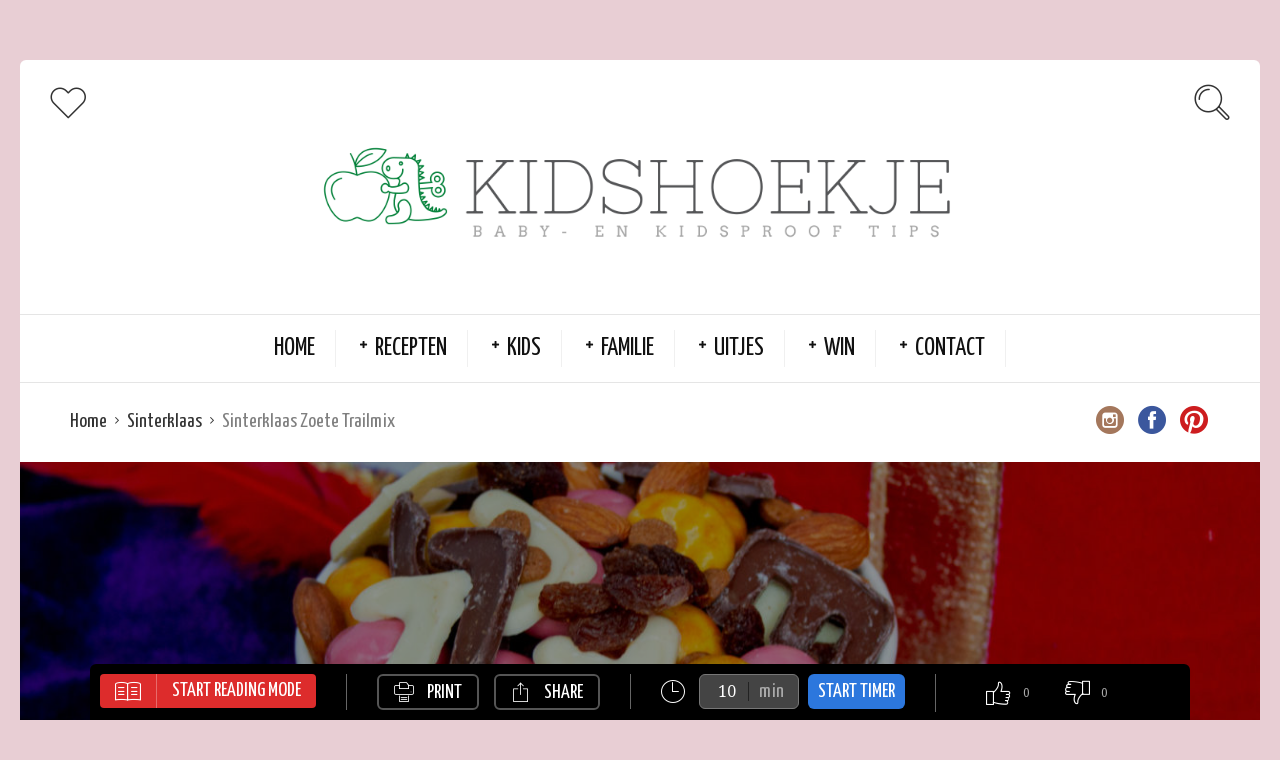

--- FILE ---
content_type: text/html; charset=UTF-8
request_url: https://kidshoekje.nl/recipe/sinterklaas-zoete-trailmix/
body_size: 14853
content:
<!DOCTYPE html>
<html lang="nl">
<head>
  <meta charset="UTF-8">
  <meta name="viewport" content="width=device-width, initial-scale=1">
  <meta http-equiv="X-UA-Compatible" content="IE=edge">
	<meta name="google-adsense-account" content="ca-pub-5497595067507020">
  <link rel="profile" href="https://gmpg.org/xfn/11">
  <link rel="pingback" href="https://kidshoekje.nl/xmlrpc.php">
      <link rel="icon" href="https://kidshoekje.nl/wp-content/uploads/2020/07/cropped-KidsHoekje-Versie-1--32x32.png" sizes="32x32"/>
<link rel="icon" href="https://kidshoekje.nl/wp-content/uploads/2020/07/cropped-KidsHoekje-Versie-1--192x192.png" sizes="192x192"/>
<link rel="apple-touch-icon" href="https://kidshoekje.nl/wp-content/uploads/2020/07/cropped-KidsHoekje-Versie-1--180x180.png"/>
<meta name="msapplication-TileImage" content="https://kidshoekje.nl/wp-content/uploads/2020/07/cropped-KidsHoekje-Versie-1--270x270.png"/>
    <meta name='robots' content='index, follow, max-image-preview:large, max-snippet:-1, max-video-preview:-1'/>
<meta name="dlm-version" content="4.9.3">
	<!-- This site is optimized with the Yoast SEO plugin v20.8 - https://yoast.com/wordpress/plugins/seo/ -->
	<title>Sinterklaas Zoete Trailmix - Kidshoekje</title>
	<meta name="description" content="Op zoek naar een lekkere borrelsnack voor Pakjes avond? Maak deze lekkere Sinterklaas Zoete Trailmix met pepernoten en amandelen."/>
	<link rel="canonical" href="https://kidshoekje.nl/recipe/sinterklaas-zoete-trailmix/"/>
	<meta property="og:locale" content="nl_NL"/>
	<meta property="og:type" content="article"/>
	<meta property="og:title" content="Sinterklaas Zoete Trailmix - Kidshoekje"/>
	<meta property="og:description" content="Op zoek naar een lekkere borrelsnack voor Pakjes avond? Maak deze lekkere Sinterklaas Zoete Trailmix met pepernoten en amandelen."/>
	<meta property="og:url" content="https://kidshoekje.nl/recipe/sinterklaas-zoete-trailmix/"/>
	<meta property="og:site_name" content="Kidshoekje"/>
	<meta property="article:modified_time" content="2024-11-22T10:29:43+00:00"/>
	<meta property="og:image" content="https://kidshoekje.nl/wp-content/uploads/2023/11/Sinterklaas-Zoete-Trailmix-Kidshoekje.nl_.jpg"/>
	<meta property="og:image:width" content="2048"/>
	<meta property="og:image:height" content="1365"/>
	<meta property="og:image:type" content="image/jpeg"/>
	<meta name="twitter:card" content="summary_large_image"/>
	<meta name="twitter:label1" content="Geschatte leestijd"/>
	<meta name="twitter:data1" content="2 minuten"/>
	<script type="application/ld+json" class="yoast-schema-graph">{"@context":"https://schema.org","@graph":[{"@type":"WebPage","@id":"https://kidshoekje.nl/recipe/sinterklaas-zoete-trailmix/","url":"https://kidshoekje.nl/recipe/sinterklaas-zoete-trailmix/","name":"Sinterklaas Zoete Trailmix - Kidshoekje","isPartOf":{"@id":"https://kidshoekje.nl/#website"},"primaryImageOfPage":{"@id":"https://kidshoekje.nl/recipe/sinterklaas-zoete-trailmix/#primaryimage"},"image":{"@id":"https://kidshoekje.nl/recipe/sinterklaas-zoete-trailmix/#primaryimage"},"thumbnailUrl":"https://kidshoekje.nl/wp-content/uploads/2023/11/Sinterklaas-Zoete-Trailmix-Kidshoekje.nl_.jpg","datePublished":"2023-11-27T03:00:51+00:00","dateModified":"2024-11-22T10:29:43+00:00","description":"Op zoek naar een lekkere borrelsnack voor Pakjes avond? Maak deze lekkere Sinterklaas Zoete Trailmix met pepernoten en amandelen.","breadcrumb":{"@id":"https://kidshoekje.nl/recipe/sinterklaas-zoete-trailmix/#breadcrumb"},"inLanguage":"nl","potentialAction":[{"@type":"ReadAction","target":["https://kidshoekje.nl/recipe/sinterklaas-zoete-trailmix/"]}]},{"@type":"ImageObject","inLanguage":"nl","@id":"https://kidshoekje.nl/recipe/sinterklaas-zoete-trailmix/#primaryimage","url":"https://kidshoekje.nl/wp-content/uploads/2023/11/Sinterklaas-Zoete-Trailmix-Kidshoekje.nl_.jpg","contentUrl":"https://kidshoekje.nl/wp-content/uploads/2023/11/Sinterklaas-Zoete-Trailmix-Kidshoekje.nl_.jpg","width":2048,"height":1365,"caption":"Sinterklaas Zoete Trailmix - Kidshoekje.nl"},{"@type":"BreadcrumbList","@id":"https://kidshoekje.nl/recipe/sinterklaas-zoete-trailmix/#breadcrumb","itemListElement":[{"@type":"ListItem","position":1,"name":"Home","item":"https://kidshoekje.nl/"},{"@type":"ListItem","position":2,"name":"Recipes","item":"https://kidshoekje.nl/recipe/"},{"@type":"ListItem","position":3,"name":"Sinterklaas Zoete Trailmix"}]},{"@type":"WebSite","@id":"https://kidshoekje.nl/#website","url":"https://kidshoekje.nl/","name":"Kidshoekje","description":"Baby- en Kidsproof Tips ","potentialAction":[{"@type":"SearchAction","target":{"@type":"EntryPoint","urlTemplate":"https://kidshoekje.nl/?s={search_term_string}"},"query-input":"required name=search_term_string"}],"inLanguage":"nl"}]}</script>
	<!-- / Yoast SEO plugin. -->


<link rel='dns-prefetch' href='//fonts.googleapis.com'/>
<link rel="alternate" type="application/rss+xml" title="Kidshoekje  &raquo; feed" href="https://kidshoekje.nl/feed/"/>
<link rel="alternate" type="application/rss+xml" title="Kidshoekje  &raquo; reactiesfeed" href="https://kidshoekje.nl/comments/feed/"/>
<link rel="alternate" type="application/rss+xml" title="Kidshoekje  &raquo; Sinterklaas Zoete Trailmix reactiesfeed" href="https://kidshoekje.nl/recipe/sinterklaas-zoete-trailmix/feed/"/>
<script type="text/javascript">window._wpemojiSettings={"baseUrl":"https:\/\/s.w.org\/images\/core\/emoji\/14.0.0\/72x72\/","ext":".png","svgUrl":"https:\/\/s.w.org\/images\/core\/emoji\/14.0.0\/svg\/","svgExt":".svg","source":{"concatemoji":"https:\/\/kidshoekje.nl\/wp-includes\/js\/wp-emoji-release.min.js?ver=6.1.9"}};!function(e,a,t){var n,r,o,i=a.createElement("canvas"),p=i.getContext&&i.getContext("2d");function s(e,t){var a=String.fromCharCode,e=(p.clearRect(0,0,i.width,i.height),p.fillText(a.apply(this,e),0,0),i.toDataURL());return p.clearRect(0,0,i.width,i.height),p.fillText(a.apply(this,t),0,0),e===i.toDataURL()}function c(e){var t=a.createElement("script");t.src=e,t.defer=t.type="text/javascript",a.getElementsByTagName("head")[0].appendChild(t)}for(o=Array("flag","emoji"),t.supports={everything:!0,everythingExceptFlag:!0},r=0;r<o.length;r++)t.supports[o[r]]=function(e){if(p&&p.fillText)switch(p.textBaseline="top",p.font="600 32px Arial",e){case"flag":return s([127987,65039,8205,9895,65039],[127987,65039,8203,9895,65039])?!1:!s([55356,56826,55356,56819],[55356,56826,8203,55356,56819])&&!s([55356,57332,56128,56423,56128,56418,56128,56421,56128,56430,56128,56423,56128,56447],[55356,57332,8203,56128,56423,8203,56128,56418,8203,56128,56421,8203,56128,56430,8203,56128,56423,8203,56128,56447]);case"emoji":return!s([129777,127995,8205,129778,127999],[129777,127995,8203,129778,127999])}return!1}(o[r]),t.supports.everything=t.supports.everything&&t.supports[o[r]],"flag"!==o[r]&&(t.supports.everythingExceptFlag=t.supports.everythingExceptFlag&&t.supports[o[r]]);t.supports.everythingExceptFlag=t.supports.everythingExceptFlag&&!t.supports.flag,t.DOMReady=!1,t.readyCallback=function(){t.DOMReady=!0},t.supports.everything||(n=function(){t.readyCallback()},a.addEventListener?(a.addEventListener("DOMContentLoaded",n,!1),e.addEventListener("load",n,!1)):(e.attachEvent("onload",n),a.attachEvent("onreadystatechange",function(){"complete"===a.readyState&&t.readyCallback()})),(e=t.source||{}).concatemoji?c(e.concatemoji):e.wpemoji&&e.twemoji&&(c(e.twemoji),c(e.wpemoji)))}(window,document,window._wpemojiSettings);</script>
<style type="text/css">img.wp-smiley,img.emoji{display:inline!important;border:none!important;box-shadow:none!important;height:1em!important;width:1em!important;margin:0 .07em!important;vertical-align:-.1em!important;background:none!important;padding:0!important}</style>
	<link rel='stylesheet' id='cptch_stylesheet-css' href='https://kidshoekje.nl/wp-content/plugins/captcha/css/front_end_style.css?ver=4.4.5' type='text/css' media='all'/>
<link rel='stylesheet' id='dashicons-css' href='https://kidshoekje.nl/wp-includes/css/dashicons.min.css?ver=6.1.9' type='text/css' media='all'/>
<link rel='stylesheet' id='cptch_desktop_style-css' href='https://kidshoekje.nl/wp-content/plugins/captcha/css/desktop_style.css?ver=4.4.5' type='text/css' media='all'/>
<link rel='stylesheet' id='osetin-google-font-css' href='//fonts.googleapis.com/css?family=Droid+Serif%3A400%2C400italic%7CYanone+Kaffeesatz&#038;ver=3.0.1' type='text/css' media='all'/>
<link rel='stylesheet' id='osetin-owl-carousel-css' href='https://kidshoekje.nl/wp-content/themes/neptune-by-osetin/assets/css/owl.carousel.css?ver=6.1.9' type='text/css' media='all'/>
<link rel='stylesheet' id='osetin-main-css' href='https://kidshoekje.nl/wp-content/uploads/wp-less-cache/osetin-main.css?ver=1757008531' type='text/css' media='all'/>
<link rel='stylesheet' id='osetin-style-css' href='https://kidshoekje.nl/wp-content/themes/neptune-by-osetin/style.css?ver=6.1.9' type='text/css' media='all'/>
<script type='text/javascript' src='https://kidshoekje.nl/wp-includes/js/jquery/jquery.min.js?ver=3.6.1' id='jquery-core-js'></script>
<script type='text/javascript' src='https://kidshoekje.nl/wp-includes/js/jquery/jquery-migrate.min.js?ver=3.3.2' id='jquery-migrate-js'></script>
<link rel="https://api.w.org/" href="https://kidshoekje.nl/wp-json/"/><link rel="EditURI" type="application/rsd+xml" title="RSD" href="https://kidshoekje.nl/xmlrpc.php?rsd"/>
<link rel="wlwmanifest" type="application/wlwmanifest+xml" href="https://kidshoekje.nl/wp-includes/wlwmanifest.xml"/>
<meta name="generator" content="WordPress 6.1.9"/>
<link rel='shortlink' href='https://kidshoekje.nl/?p=13811'/>
<link rel="alternate" type="application/json+oembed" href="https://kidshoekje.nl/wp-json/oembed/1.0/embed?url=https%3A%2F%2Fkidshoekje.nl%2Frecipe%2Fsinterklaas-zoete-trailmix%2F"/>
<link rel="alternate" type="text/xml+oembed" href="https://kidshoekje.nl/wp-json/oembed/1.0/embed?url=https%3A%2F%2Fkidshoekje.nl%2Frecipe%2Fsinterklaas-zoete-trailmix%2F&#038;format=xml"/>

<!-- Lara's Google Analytics - https://www.xtraorbit.com/wordpress-google-analytics-dashboard-widget/ -->
<script async src="https://www.googletagmanager.com/gtag/js?id=G-KJ40J3JJG3"></script>
<script>window.dataLayer=window.dataLayer||[];function gtag(){dataLayer.push(arguments);}gtag('js',new Date());gtag('config','G-KJ40J3JJG3');</script>

<script type="text/javascript">var ajaxurl="https://kidshoekje.nl/wp-admin/admin-ajax.php"</script><style type="text/css">.recentcomments a{display:inline!important;padding:0!important;margin:0!important}</style><link rel="icon" href="https://kidshoekje.nl/wp-content/uploads/2020/07/cropped-KidsHoekje-Versie-1--32x32.png" sizes="32x32"/>
<link rel="icon" href="https://kidshoekje.nl/wp-content/uploads/2020/07/cropped-KidsHoekje-Versie-1--192x192.png" sizes="192x192"/>
<link rel="apple-touch-icon" href="https://kidshoekje.nl/wp-content/uploads/2020/07/cropped-KidsHoekje-Versie-1--180x180.png"/>
<meta name="msapplication-TileImage" content="https://kidshoekje.nl/wp-content/uploads/2020/07/cropped-KidsHoekje-Versie-1--270x270.png"/>
      <script type="application/ld+json">{"@context":"http:\/\/schema.org\/","@type":"Recipe","name":"Sinterklaas Zoete Trailmix","image":"https:\/\/kidshoekje.nl\/wp-content\/uploads\/2023\/11\/Sinterklaas-Zoete-Trailmix-Kidshoekje.nl_-1300x866.jpg","author":{"@type":"Person","name":"wendy panse-moedt"},"datePublished":"2023-11-27","description":"","aggregateRating":[],"recipeYield":"","recipeIngredient":["Gekleurde Pepernoten","Amandelen","Schuddenbuikjes","Rozijnen","Mini Chocolade Letters"],"recipeInstructions":["Doe alles in een kom en mixen maar! Je kunt zelf de hoeveelheid bepalen, maar ik probeer dit altijd gelijk te houden. \n"]}</script>  <meta name="p:domain_verify" content="06ddef28cd190ffd83420a49e23703fb"/>
	<script async src="https://pagead2.googlesyndication.com/pagead/js/adsbygoogle.js?client=ca-pub-5497595067507020" crossorigin="anonymous"></script>
</head>
<body data-rsssl=1 class="osetin_recipe-template-default single single-osetin_recipe postid-13811 single-format-standard dropdown-menu-color-scheme-dark" style="background-color:#e8ced4; ">
      <div class="all-wrapper with-animations">
    <div class="print-w">
      <div class="print-logo-w">
        <img src="https://kidshoekje.nl/wp-content/uploads/2020/07/Kidshoekje-Banner-1.png" alt="">
      </div>
    </div>
        <div class="os-container main-header-w main-header-version_2">
      <div class="main-header color-scheme-light " style="background-color:#FFFFFF; ">
                  <div class="top-logo-w">
            <div class="social-trigger-w">
              <div class="social-trigger">
                <i class="os-icon os-icon-thin-heart"></i>
              </div>
              <ul class="bar-social" style=""><li><a href="http://www.instagram.com/kidshoekje" target="_blank"><i class="os-icon os-icon-social-instagram"></i></a></li><li><a href="https://www.facebook.com/kidshoekjenl" target="_blank"><i class="os-icon os-icon-social-facebook"></i></a></li><li><a href="https://pinterest.com/kidshoekje" target="_blank"><i class="os-icon os-icon-social-pinterest"></i></a></li></ul>            </div>
            <div class="logo" style="width: 800px;">
              <a href="https://kidshoekje.nl/" rel="home">
                <img src="https://kidshoekje.nl/wp-content/uploads/2020/07/Kidshoekje-Banner-1.png" alt="">
              </a>
            </div>
            <div class="search-trigger"><i class="os-icon os-icon-thin-search"></i></div>
          </div>
          <div class="top-menu-w">
            <div class="top-menu menu-activated-on-hover"><ul id="header-menu" class="menu"><li id="menu-item-11213" class="menu-item menu-item-type-custom menu-item-object-custom menu-item-home menu-item-11213"><a href="https://kidshoekje.nl/">Home</a></li>
<li id="menu-item-11214" class="menu-item menu-item-type-taxonomy menu-item-object-category current-osetin_recipe-ancestor menu-item-has-children menu-item-11214"><a href="https://kidshoekje.nl/category/recepten/">Recepten</a>
<ul class="sub-menu">
	<li id="menu-item-11234" class="menu-item menu-item-type-taxonomy menu-item-object-category menu-item-11234"><a href="https://kidshoekje.nl/category/recepten/babyvoeding/">Babyvoeding</a></li>
	<li id="menu-item-11238" class="menu-item menu-item-type-taxonomy menu-item-object-category menu-item-11238"><a href="https://kidshoekje.nl/category/recepten/ontbijt/">Ontbijt</a></li>
	<li id="menu-item-11241" class="menu-item menu-item-type-taxonomy menu-item-object-category menu-item-11241"><a href="https://kidshoekje.nl/category/recepten/lunch/">Lunch</a></li>
	<li id="menu-item-17977" class="menu-item menu-item-type-taxonomy menu-item-object-category menu-item-17977"><a href="https://kidshoekje.nl/category/recepten/bijgerecht/">Bijgerecht</a></li>
	<li id="menu-item-11235" class="menu-item menu-item-type-taxonomy menu-item-object-category menu-item-11235"><a href="https://kidshoekje.nl/category/recepten/hoofdgerecht/">Hoofdgerecht</a></li>
	<li id="menu-item-17978" class="menu-item menu-item-type-taxonomy menu-item-object-category menu-item-17978"><a href="https://kidshoekje.nl/category/recepten/voorgerecht/">Voorgerecht</a></li>
	<li id="menu-item-11237" class="menu-item menu-item-type-taxonomy menu-item-object-category menu-item-has-children menu-item-11237"><a href="https://kidshoekje.nl/category/recepten/nagerecht/">Nagerecht</a>
	<ul class="sub-menu">
		<li id="menu-item-11250" class="menu-item menu-item-type-taxonomy menu-item-object-category menu-item-11250"><a href="https://kidshoekje.nl/category/recepten/zoet-en-snacks/koekjes/">Koekjes</a></li>
		<li id="menu-item-11249" class="menu-item menu-item-type-taxonomy menu-item-object-category menu-item-11249"><a href="https://kidshoekje.nl/category/recepten/zoet-en-snacks/cupcakemuffin/">Cupcake/Muffin</a></li>
		<li id="menu-item-11256" class="menu-item menu-item-type-taxonomy menu-item-object-category menu-item-11256"><a href="https://kidshoekje.nl/category/recepten/zoet-en-snacks/taartcake/">Taart/Cake</a></li>
	</ul>
</li>
	<li id="menu-item-11236" class="menu-item menu-item-type-taxonomy menu-item-object-category menu-item-11236"><a href="https://kidshoekje.nl/category/recepten/drinken/">Drinken</a></li>
	<li id="menu-item-11262" class="menu-item menu-item-type-taxonomy menu-item-object-category current-osetin_recipe-ancestor menu-item-has-children menu-item-11262"><a href="https://kidshoekje.nl/category/feestdagen/">Feestdagen</a>
	<ul class="sub-menu">
		<li id="menu-item-11261" class="menu-item menu-item-type-taxonomy menu-item-object-category menu-item-11261"><a href="https://kidshoekje.nl/category/feestdagen/valentijnsdag/">Valentijnsdag</a></li>
		<li id="menu-item-14721" class="menu-item menu-item-type-custom menu-item-object-custom menu-item-14721"><a href="https://kidshoekje.nl/tag/paasrecepten/">Pasen</a></li>
		<li id="menu-item-11263" class="menu-item menu-item-type-taxonomy menu-item-object-category menu-item-11263"><a href="https://kidshoekje.nl/category/feestdagen/halloween/">Halloween</a></li>
		<li id="menu-item-16739" class="menu-item menu-item-type-custom menu-item-object-custom menu-item-16739"><a href="https://kidshoekje.nl/tag/sinterklaas-recept/">Sinterklaas</a></li>
		<li id="menu-item-16909" class="menu-item menu-item-type-custom menu-item-object-custom menu-item-16909"><a href="https://kidshoekje.nl/tag/kerstrecepten/">Kerst</a></li>
		<li id="menu-item-11265" class="menu-item menu-item-type-taxonomy menu-item-object-category menu-item-11265"><a href="https://kidshoekje.nl/category/feestdagen/oud-en-nieuw/">Oud en Nieuw</a></li>
	</ul>
</li>
</ul>
</li>
<li id="menu-item-11220" class="menu-item menu-item-type-taxonomy menu-item-object-category menu-item-has-children menu-item-11220"><a href="https://kidshoekje.nl/category/kids/">Kids</a>
<ul class="sub-menu">
	<li id="menu-item-11221" class="menu-item menu-item-type-taxonomy menu-item-object-category menu-item-11221"><a href="https://kidshoekje.nl/category/kids/baby/">Baby</a></li>
	<li id="menu-item-11223" class="menu-item menu-item-type-taxonomy menu-item-object-category menu-item-11223"><a href="https://kidshoekje.nl/category/kids/kinderboeken/">Kinderboeken</a></li>
	<li id="menu-item-11222" class="menu-item menu-item-type-taxonomy menu-item-object-category menu-item-11222"><a href="https://kidshoekje.nl/category/kids/gamen/">Gamen</a></li>
	<li id="menu-item-11255" class="menu-item menu-item-type-taxonomy menu-item-object-category menu-item-11255"><a href="https://kidshoekje.nl/category/kids/speelgoed/">Speelgoed</a></li>
	<li id="menu-item-11242" class="menu-item menu-item-type-taxonomy menu-item-object-category menu-item-has-children menu-item-11242"><a href="https://kidshoekje.nl/category/uitjes/activiteiten/">Activiteiten</a>
	<ul class="sub-menu">
		<li id="menu-item-11226" class="menu-item menu-item-type-taxonomy menu-item-object-category menu-item-11226"><a href="https://kidshoekje.nl/category/kids/knutselen/">Knutselen</a></li>
		<li id="menu-item-11258" class="menu-item menu-item-type-taxonomy menu-item-object-category menu-item-11258"><a href="https://kidshoekje.nl/category/kids/knutselen/wetenschap-testjes/">Wetenschap Testjes</a></li>
	</ul>
</li>
	<li id="menu-item-11224" class="menu-item menu-item-type-taxonomy menu-item-object-category menu-item-11224"><a href="https://kidshoekje.nl/category/kids/kinderkamer/">Kinderkamer</a></li>
	<li id="menu-item-11225" class="menu-item menu-item-type-taxonomy menu-item-object-category menu-item-11225"><a href="https://kidshoekje.nl/category/kids/kindermode/">Kindermode</a></li>
	<li id="menu-item-11257" class="menu-item menu-item-type-taxonomy menu-item-object-category menu-item-11257"><a href="https://kidshoekje.nl/category/recepten/feestje/traktaties/">Traktaties</a></li>
</ul>
</li>
<li id="menu-item-11227" class="menu-item menu-item-type-taxonomy menu-item-object-category menu-item-has-children menu-item-11227"><a href="https://kidshoekje.nl/category/ouders/">Familie</a>
<ul class="sub-menu">
	<li id="menu-item-11581" class="menu-item menu-item-type-taxonomy menu-item-object-category menu-item-11581"><a href="https://kidshoekje.nl/category/thuis/">Thuis</a></li>
	<li id="menu-item-11228" class="menu-item menu-item-type-taxonomy menu-item-object-category menu-item-11228"><a href="https://kidshoekje.nl/category/ouders/volwassen-boeken/">Boeken</a></li>
	<li id="menu-item-11229" class="menu-item menu-item-type-taxonomy menu-item-object-category menu-item-11229"><a href="https://kidshoekje.nl/category/ouders/diy/">DIY</a></li>
	<li id="menu-item-11259" class="menu-item menu-item-type-taxonomy menu-item-object-category menu-item-has-children menu-item-11259"><a href="https://kidshoekje.nl/category/ouders/zwangerschap/">Zwangerschap</a>
	<ul class="sub-menu">
		<li id="menu-item-11240" class="menu-item menu-item-type-taxonomy menu-item-object-category menu-item-11240"><a href="https://kidshoekje.nl/category/recepten/feestje/babyshower/">Babyshower</a></li>
		<li id="menu-item-11267" class="menu-item menu-item-type-taxonomy menu-item-object-category menu-item-11267"><a href="https://kidshoekje.nl/category/recepten/zwangerschap-recepten/">Zwangerschap Recepten</a></li>
	</ul>
</li>
</ul>
</li>
<li id="menu-item-11251" class="menu-item menu-item-type-taxonomy menu-item-object-category menu-item-has-children menu-item-11251"><a href="https://kidshoekje.nl/category/uitjes/">Uitjes</a>
<ul class="sub-menu">
	<li id="menu-item-11246" class="menu-item menu-item-type-taxonomy menu-item-object-category menu-item-11246"><a href="https://kidshoekje.nl/category/uitjes/film/">Film</a></li>
	<li id="menu-item-11253" class="menu-item menu-item-type-taxonomy menu-item-object-category menu-item-11253"><a href="https://kidshoekje.nl/category/uitjes/theater/">Theater</a></li>
	<li id="menu-item-16594" class="menu-item menu-item-type-taxonomy menu-item-object-category menu-item-16594"><a href="https://kidshoekje.nl/category/uitjes/evenement/">Evenement</a></li>
	<li id="menu-item-11247" class="menu-item menu-item-type-taxonomy menu-item-object-category menu-item-11247"><a href="https://kidshoekje.nl/category/uitjes/museum/">Museum</a></li>
	<li id="menu-item-11245" class="menu-item menu-item-type-taxonomy menu-item-object-category menu-item-11245"><a href="https://kidshoekje.nl/category/uitjes/dierenpark/">Dierenpark</a></li>
	<li id="menu-item-11244" class="menu-item menu-item-type-taxonomy menu-item-object-category menu-item-11244"><a href="https://kidshoekje.nl/category/uitjes/attractieparken/">Attractieparken</a></li>
	<li id="menu-item-11252" class="menu-item menu-item-type-taxonomy menu-item-object-category menu-item-11252"><a href="https://kidshoekje.nl/category/uitjes/restaurants/">Restaurants</a></li>
	<li id="menu-item-11248" class="menu-item menu-item-type-taxonomy menu-item-object-category menu-item-11248"><a href="https://kidshoekje.nl/category/uitjes/reizen/">Reizen</a></li>
</ul>
</li>
<li id="menu-item-11254" class="menu-item menu-item-type-taxonomy menu-item-object-category menu-item-has-children menu-item-11254"><a href="https://kidshoekje.nl/category/winactie/">Win</a>
<ul class="sub-menu">
	<li id="menu-item-11573" class="menu-item menu-item-type-taxonomy menu-item-object-category menu-item-11573"><a href="https://kidshoekje.nl/category/winactie/">Lopende Winactie</a></li>
	<li id="menu-item-11572" class="menu-item menu-item-type-custom menu-item-object-custom menu-item-11572"><a href="https://kidshoekje.nl/tag/gesloten-winactie/">Gesloten Winactie</a></li>
</ul>
</li>
<li id="menu-item-17905" class="menu-item menu-item-type-post_type menu-item-object-page menu-item-has-children menu-item-17905"><a href="https://kidshoekje.nl/contact/">Contact</a>
<ul class="sub-menu">
	<li id="menu-item-11231" class="menu-item menu-item-type-taxonomy menu-item-object-category menu-item-11231"><a href="https://kidshoekje.nl/category/over/">Over</a></li>
	<li id="menu-item-11233" class="menu-item menu-item-type-taxonomy menu-item-object-category menu-item-11233"><a href="https://kidshoekje.nl/category/over/in-de-media/">In de Media</a></li>
	<li id="menu-item-12690" class="menu-item menu-item-type-post_type menu-item-object-page menu-item-12690"><a href="https://kidshoekje.nl/contact/privacyverklaring/">Privacyverklaring</a></li>
	<li id="menu-item-11230" class="menu-item menu-item-type-taxonomy menu-item-object-category menu-item-11230"><a href="https://kidshoekje.nl/category/ouders/persoonlijk/">Persoonlijk</a></li>
	<li id="menu-item-11270" class="menu-item menu-item-type-taxonomy menu-item-object-category menu-item-11270"><a href="https://kidshoekje.nl/category/ebook/">EBOOK</a></li>
</ul>
</li>
</ul></div>          </div>
              </div>
    </div>
        <div class="mobile-header-w">
      <div class="mobile-header-menu-w menu-activated-on-click color-scheme-dark" style="">
        <ul id="mobile-header-menu" class="menu"><li class="menu-item menu-item-type-custom menu-item-object-custom menu-item-home menu-item-11213"><a href="https://kidshoekje.nl/">Home</a></li>
<li class="menu-item menu-item-type-taxonomy menu-item-object-category current-osetin_recipe-ancestor menu-item-has-children menu-item-11214"><a href="https://kidshoekje.nl/category/recepten/">Recepten</a>
<ul class="sub-menu">
	<li class="menu-item menu-item-type-taxonomy menu-item-object-category menu-item-11234"><a href="https://kidshoekje.nl/category/recepten/babyvoeding/">Babyvoeding</a></li>
	<li class="menu-item menu-item-type-taxonomy menu-item-object-category menu-item-11238"><a href="https://kidshoekje.nl/category/recepten/ontbijt/">Ontbijt</a></li>
	<li class="menu-item menu-item-type-taxonomy menu-item-object-category menu-item-11241"><a href="https://kidshoekje.nl/category/recepten/lunch/">Lunch</a></li>
	<li class="menu-item menu-item-type-taxonomy menu-item-object-category menu-item-17977"><a href="https://kidshoekje.nl/category/recepten/bijgerecht/">Bijgerecht</a></li>
	<li class="menu-item menu-item-type-taxonomy menu-item-object-category menu-item-11235"><a href="https://kidshoekje.nl/category/recepten/hoofdgerecht/">Hoofdgerecht</a></li>
	<li class="menu-item menu-item-type-taxonomy menu-item-object-category menu-item-17978"><a href="https://kidshoekje.nl/category/recepten/voorgerecht/">Voorgerecht</a></li>
	<li class="menu-item menu-item-type-taxonomy menu-item-object-category menu-item-has-children menu-item-11237"><a href="https://kidshoekje.nl/category/recepten/nagerecht/">Nagerecht</a>
	<ul class="sub-menu">
		<li class="menu-item menu-item-type-taxonomy menu-item-object-category menu-item-11250"><a href="https://kidshoekje.nl/category/recepten/zoet-en-snacks/koekjes/">Koekjes</a></li>
		<li class="menu-item menu-item-type-taxonomy menu-item-object-category menu-item-11249"><a href="https://kidshoekje.nl/category/recepten/zoet-en-snacks/cupcakemuffin/">Cupcake/Muffin</a></li>
		<li class="menu-item menu-item-type-taxonomy menu-item-object-category menu-item-11256"><a href="https://kidshoekje.nl/category/recepten/zoet-en-snacks/taartcake/">Taart/Cake</a></li>
	</ul>
</li>
	<li class="menu-item menu-item-type-taxonomy menu-item-object-category menu-item-11236"><a href="https://kidshoekje.nl/category/recepten/drinken/">Drinken</a></li>
	<li class="menu-item menu-item-type-taxonomy menu-item-object-category current-osetin_recipe-ancestor menu-item-has-children menu-item-11262"><a href="https://kidshoekje.nl/category/feestdagen/">Feestdagen</a>
	<ul class="sub-menu">
		<li class="menu-item menu-item-type-taxonomy menu-item-object-category menu-item-11261"><a href="https://kidshoekje.nl/category/feestdagen/valentijnsdag/">Valentijnsdag</a></li>
		<li class="menu-item menu-item-type-custom menu-item-object-custom menu-item-14721"><a href="https://kidshoekje.nl/tag/paasrecepten/">Pasen</a></li>
		<li class="menu-item menu-item-type-taxonomy menu-item-object-category menu-item-11263"><a href="https://kidshoekje.nl/category/feestdagen/halloween/">Halloween</a></li>
		<li class="menu-item menu-item-type-custom menu-item-object-custom menu-item-16739"><a href="https://kidshoekje.nl/tag/sinterklaas-recept/">Sinterklaas</a></li>
		<li class="menu-item menu-item-type-custom menu-item-object-custom menu-item-16909"><a href="https://kidshoekje.nl/tag/kerstrecepten/">Kerst</a></li>
		<li class="menu-item menu-item-type-taxonomy menu-item-object-category menu-item-11265"><a href="https://kidshoekje.nl/category/feestdagen/oud-en-nieuw/">Oud en Nieuw</a></li>
	</ul>
</li>
</ul>
</li>
<li class="menu-item menu-item-type-taxonomy menu-item-object-category menu-item-has-children menu-item-11220"><a href="https://kidshoekje.nl/category/kids/">Kids</a>
<ul class="sub-menu">
	<li class="menu-item menu-item-type-taxonomy menu-item-object-category menu-item-11221"><a href="https://kidshoekje.nl/category/kids/baby/">Baby</a></li>
	<li class="menu-item menu-item-type-taxonomy menu-item-object-category menu-item-11223"><a href="https://kidshoekje.nl/category/kids/kinderboeken/">Kinderboeken</a></li>
	<li class="menu-item menu-item-type-taxonomy menu-item-object-category menu-item-11222"><a href="https://kidshoekje.nl/category/kids/gamen/">Gamen</a></li>
	<li class="menu-item menu-item-type-taxonomy menu-item-object-category menu-item-11255"><a href="https://kidshoekje.nl/category/kids/speelgoed/">Speelgoed</a></li>
	<li class="menu-item menu-item-type-taxonomy menu-item-object-category menu-item-has-children menu-item-11242"><a href="https://kidshoekje.nl/category/uitjes/activiteiten/">Activiteiten</a>
	<ul class="sub-menu">
		<li class="menu-item menu-item-type-taxonomy menu-item-object-category menu-item-11226"><a href="https://kidshoekje.nl/category/kids/knutselen/">Knutselen</a></li>
		<li class="menu-item menu-item-type-taxonomy menu-item-object-category menu-item-11258"><a href="https://kidshoekje.nl/category/kids/knutselen/wetenschap-testjes/">Wetenschap Testjes</a></li>
	</ul>
</li>
	<li class="menu-item menu-item-type-taxonomy menu-item-object-category menu-item-11224"><a href="https://kidshoekje.nl/category/kids/kinderkamer/">Kinderkamer</a></li>
	<li class="menu-item menu-item-type-taxonomy menu-item-object-category menu-item-11225"><a href="https://kidshoekje.nl/category/kids/kindermode/">Kindermode</a></li>
	<li class="menu-item menu-item-type-taxonomy menu-item-object-category menu-item-11257"><a href="https://kidshoekje.nl/category/recepten/feestje/traktaties/">Traktaties</a></li>
</ul>
</li>
<li class="menu-item menu-item-type-taxonomy menu-item-object-category menu-item-has-children menu-item-11227"><a href="https://kidshoekje.nl/category/ouders/">Familie</a>
<ul class="sub-menu">
	<li class="menu-item menu-item-type-taxonomy menu-item-object-category menu-item-11581"><a href="https://kidshoekje.nl/category/thuis/">Thuis</a></li>
	<li class="menu-item menu-item-type-taxonomy menu-item-object-category menu-item-11228"><a href="https://kidshoekje.nl/category/ouders/volwassen-boeken/">Boeken</a></li>
	<li class="menu-item menu-item-type-taxonomy menu-item-object-category menu-item-11229"><a href="https://kidshoekje.nl/category/ouders/diy/">DIY</a></li>
	<li class="menu-item menu-item-type-taxonomy menu-item-object-category menu-item-has-children menu-item-11259"><a href="https://kidshoekje.nl/category/ouders/zwangerschap/">Zwangerschap</a>
	<ul class="sub-menu">
		<li class="menu-item menu-item-type-taxonomy menu-item-object-category menu-item-11240"><a href="https://kidshoekje.nl/category/recepten/feestje/babyshower/">Babyshower</a></li>
		<li class="menu-item menu-item-type-taxonomy menu-item-object-category menu-item-11267"><a href="https://kidshoekje.nl/category/recepten/zwangerschap-recepten/">Zwangerschap Recepten</a></li>
	</ul>
</li>
</ul>
</li>
<li class="menu-item menu-item-type-taxonomy menu-item-object-category menu-item-has-children menu-item-11251"><a href="https://kidshoekje.nl/category/uitjes/">Uitjes</a>
<ul class="sub-menu">
	<li class="menu-item menu-item-type-taxonomy menu-item-object-category menu-item-11246"><a href="https://kidshoekje.nl/category/uitjes/film/">Film</a></li>
	<li class="menu-item menu-item-type-taxonomy menu-item-object-category menu-item-11253"><a href="https://kidshoekje.nl/category/uitjes/theater/">Theater</a></li>
	<li class="menu-item menu-item-type-taxonomy menu-item-object-category menu-item-16594"><a href="https://kidshoekje.nl/category/uitjes/evenement/">Evenement</a></li>
	<li class="menu-item menu-item-type-taxonomy menu-item-object-category menu-item-11247"><a href="https://kidshoekje.nl/category/uitjes/museum/">Museum</a></li>
	<li class="menu-item menu-item-type-taxonomy menu-item-object-category menu-item-11245"><a href="https://kidshoekje.nl/category/uitjes/dierenpark/">Dierenpark</a></li>
	<li class="menu-item menu-item-type-taxonomy menu-item-object-category menu-item-11244"><a href="https://kidshoekje.nl/category/uitjes/attractieparken/">Attractieparken</a></li>
	<li class="menu-item menu-item-type-taxonomy menu-item-object-category menu-item-11252"><a href="https://kidshoekje.nl/category/uitjes/restaurants/">Restaurants</a></li>
	<li class="menu-item menu-item-type-taxonomy menu-item-object-category menu-item-11248"><a href="https://kidshoekje.nl/category/uitjes/reizen/">Reizen</a></li>
</ul>
</li>
<li class="menu-item menu-item-type-taxonomy menu-item-object-category menu-item-has-children menu-item-11254"><a href="https://kidshoekje.nl/category/winactie/">Win</a>
<ul class="sub-menu">
	<li class="menu-item menu-item-type-taxonomy menu-item-object-category menu-item-11573"><a href="https://kidshoekje.nl/category/winactie/">Lopende Winactie</a></li>
	<li class="menu-item menu-item-type-custom menu-item-object-custom menu-item-11572"><a href="https://kidshoekje.nl/tag/gesloten-winactie/">Gesloten Winactie</a></li>
</ul>
</li>
<li class="menu-item menu-item-type-post_type menu-item-object-page menu-item-has-children menu-item-17905"><a href="https://kidshoekje.nl/contact/">Contact</a>
<ul class="sub-menu">
	<li class="menu-item menu-item-type-taxonomy menu-item-object-category menu-item-11231"><a href="https://kidshoekje.nl/category/over/">Over</a></li>
	<li class="menu-item menu-item-type-taxonomy menu-item-object-category menu-item-11233"><a href="https://kidshoekje.nl/category/over/in-de-media/">In de Media</a></li>
	<li class="menu-item menu-item-type-post_type menu-item-object-page menu-item-12690"><a href="https://kidshoekje.nl/contact/privacyverklaring/">Privacyverklaring</a></li>
	<li class="menu-item menu-item-type-taxonomy menu-item-object-category menu-item-11230"><a href="https://kidshoekje.nl/category/ouders/persoonlijk/">Persoonlijk</a></li>
	<li class="menu-item menu-item-type-taxonomy menu-item-object-category menu-item-11270"><a href="https://kidshoekje.nl/category/ebook/">EBOOK</a></li>
</ul>
</li>
</ul>      </div>
      <div class="mobile-header">
        <div class="mobile-menu-toggler">
          <i class="os-icon os-icon-thin-hamburger"></i>
        </div>
        <div class="mobile-logo" style="width: 210px;">
          <a href="https://kidshoekje.nl/" rel="home"><img src="https://kidshoekje.nl/wp-content/uploads/2020/07/Kidshoekje-Banner-1.png" alt=""></a>
        </div>
        <div class="mobile-menu-search-toggler">
          <i class="os-icon os-icon-thin-search"></i>
        </div>
      </div>
    </div>
    <div class="os-container top-bar-w">
    <div class="top-bar">
      <ul class="bar-breadcrumbs"><li><a href="https://kidshoekje.nl">Home</a></li><li><a href="https://kidshoekje.nl/category/feestdagen/sinterklaas/" title="View all posts in Sinterklaas">Sinterklaas</a></li><li>Sinterklaas Zoete Trailmix</li></ul>      <ul class="bar-social" style=""><li><a href="http://www.instagram.com/kidshoekje" target="_blank"><i class="os-icon os-icon-social-instagram"></i></a></li><li><a href="https://www.facebook.com/kidshoekjenl" target="_blank"><i class="os-icon os-icon-social-facebook"></i></a></li><li><a href="https://pinterest.com/kidshoekje" target="_blank"><i class="os-icon os-icon-social-pinterest"></i></a></li></ul>    </div>
  </div>
    <div class="os-container">
    <div class="recipe-big-titled-header-w">
      <div class="recipe-big-titled-header-box">
        <div class="recipe-big-titled-header-image" data-original-height="500" style="height:500px;background-image:url(https://kidshoekje.nl/wp-content/uploads/2023/11/Sinterklaas-Zoete-Trailmix-Kidshoekje.nl_-1300x866.jpg);background-repeat:repeat;background-position:center center;background-size:cover">
          <div class="recipe-big-titled-header-fader"></div>
          <h1>
            <div>Sinterklaas Zoete Trailmix</div>
                      </h1>
        </div>
      </div>
    </div>
  </div>
    <div class="recipe-floating-box">
    <div class="cooking-mode-btn-w">
      <a href="#" class="cooking-mode-toggler cooking-mode-btn"><i class="os-icon os-icon-thin-book"></i> <span>Start Reading Mode</span></a>
    </div>
    <div class="print-share-recipe-btn-w">
      <a href="#" class="print-recipe-btn">
        <i class="os-icon os-icon-thin-print"></i> 
        <span>Print</span>
      </a>
      <a href="#" class="share-recipe-btn">
        <i class="os-icon os-icon-thin-share-alt"></i> 
        <span>Share</span>
      </a>
    </div>
    <div class="timer-w">
      <i class="os-icon os-icon-thin-clock"></i>
      <div class="timer-counter"></div>
      <button id="pause-resume-timer-btn" data-label-resume="Resume" data-label-pause="Pause">Pause</button>
      <input id="timer-minutes" name="timer-minutes" type="text" value="10">
      <label id="timer-minutes-label" for="timer-minutes">min</label>
      <button id="stop-timer-btn" data-label-stop="Stop" data-label-start="Start Timer">Stop</button>
      <button id="start-timer-btn">Start Timer</button>
      <audio id="timer-alarm-media" preload>
        <source src="https://kidshoekje.nl/wp-content/themes/neptune-by-osetin/assets/audio/ticktac.mp3" type="audio/mpeg"/>
        <source src="https://kidshoekje.nl/wp-content/themes/neptune-by-osetin/assets/audio/ticktac.ogg" type="audio/ogg"/>
      </audio>
    </div>
    <div class="thumbs-votes-w">
      
    
  <div id="vote_box" data-voting-in-progress="no">                
    <a class="user_vote_like" data-nonce="bf9198c671" data-post_id="13811" href="#">
      <i class="os-icon os-icon-thin-thumbs-up"></i>
      <span id="vote_like_counter" data-votes="0" data-vote-status=""> 0 </span>
    </a>
    <a class="rotated user_vote_dislike" data-nonce="bf9198c671" data-post_id="13811" href="#">
      <i class="os-icon os-icon-thin-thumbs-down"></i>
      <span id="vote_dislike_counter" data-votes="0" data-vote-status="">0</span>
    </a>
    <span style="display:none;" id="user_vote_label" data-loading-label=Loading… data-label=Vote>Vote</span>
  </div>
      </div>
  </div>
          <div class="os-container big-meta-box-w">
      <div class="big-meta-box">
        <ul>
          <li class="single-meta-share">
            <a href="#" class="trigger-share-recipe-lightbox">
              <i class="os-icon os-icon-thin-share-alt"></i>
              <span>Share</span>
            </a>
          </li>
                    <li class="single-meta-likes">
              <a href="#" class="slide-button slide-like-button osetin-vote-trigger osetin-vote-not-voted" data-has-voted-label="Liked" data-not-voted-label="Like" data-post-id="13811" data-vote-action="vote" data-votes-count="0">
    <span class="slide-button-i">
              <i class="os-icon os-icon-thin-heart"></i>
            <span class="slide-button-label osetin-vote-action-label">
        Like      </span>
      <span class="slide-button-sub-label osetin-vote-count hidden">
        0      </span>
    </span>
  </a>          </li>
                              <li class="single-meta-difficulty tooltip-trigger" data-tooltip-header="Recipe Difficulty: Easy"><i class="os-icon os-icon-thin-cook"></i> <span>Easy</span></li>                            </ul>
      </div>
    </div>
        <div class="single-panel os-container">
      <div class="single-panel-details move-on-scroll">
        <div class="single-panel-details-i">
                      <div class="single-main-media">
              <div class="single-main-media-image-w active osetin-lightbox-trigger fader-activator" data-lightbox-caption="Sinterklaas Zoete Trailmix" data-lightbox-img-src="https://kidshoekje.nl/wp-content/uploads/2023/11/Sinterklaas-Zoete-Trailmix-Kidshoekje.nl_-1300x866.jpg">
      <span class="image-fader lighter"><span class="hover-icon-w"><i class="os-icon os-icon-plus"></i></span></span><img src="https://kidshoekje.nl/wp-content/uploads/2023/11/Sinterklaas-Zoete-Trailmix-Kidshoekje.nl_-1300x866.jpg" alt="Sinterklaas Zoete Trailmix"/></div>            </div>
                    
                    <div class="post-share-box">
            <div class="psb-close"><i class="os-icon os-icon-thin-close-round"></i></div>
            <h3 class="post-share-header">Share it on your social network:</h3>
            <div class="psb-links">
              <a href="http://www.facebook.com/sharer.php?u=https%3A%2F%2Fkidshoekje.nl%2Frecipe%2Fsinterklaas-zoete-trailmix%2F" target="_blank" class="psb-link psb-facebook"><i class="os-icon os-icon-facebook"></i></a>
              <a href="http://twitter.com/share?url=https://kidshoekje.nl/recipe/sinterklaas-zoete-trailmix/&amp;text=Sinterklaas+Zoete+Trailmix+-+Kidshoekje" target="_blank" class="psb-link psb-twitter"><i class="os-icon os-icon-twitter"></i></a>
              <a href="//www.pinterest.com/pin/create/button/?url=https://kidshoekje.nl/recipe/sinterklaas-zoete-trailmix/&#038;media=https://kidshoekje.nl/wp-content/uploads/2023/11/Sinterklaas-Zoete-Trailmix-Kidshoekje.nl_.jpg&#038;description=Sinterklaas%20Zoete%20Trailmix%20-%20Kidshoekje" target="_blank" class="psb-link psb-pinterest"><i class="os-icon os-icon-pinterest"></i></a>
              <a href="mailto:?Subject=Sinterklaas Zoete Trailmix - Kidshoekje&amp;Body=%20https://kidshoekje.nl/recipe/sinterklaas-zoete-trailmix/" target="_blank" class="psb-link psb-mail"><i class="os-icon os-icon-basic-mail-send"></i></a>
            </div>
            <div class="psb-url">
              <div class="psb-url-heading">Or you can just copy and share this url</div>
              <input type="text" class="psb-url-input" value="https://kidshoekje.nl/recipe/sinterklaas-zoete-trailmix/">
            </div>
          </div>
          <div class="single-recipe-ingredients-nutritions">
                          
              <div class="single-ingredients">
                <div class="close-btn"><i class="os-icon os-icon-plus"></i></div>
                <h3><i class="os-icon os-icon-thin-paper-holes-text"></i> Ingredients</h3>
                <table class="ingredients-table">
                                      <tr>
                                              <td class="ingredient-action">
                          <span class="ingredient-mark-icon"><i class="os-icon os-icon-circle-o"></i></span>
                        </td>
                        <td>
                          <span class="ingredient-amount"></span> 
                                                      <span class="ingredient-name">Gekleurde Pepernoten</span>
                                                                            </td>
                                          </tr>
                                        <tr>
                                              <td class="ingredient-action">
                          <span class="ingredient-mark-icon"><i class="os-icon os-icon-circle-o"></i></span>
                        </td>
                        <td>
                          <span class="ingredient-amount"></span> 
                                                      <span class="ingredient-name">Amandelen</span>
                                                                            </td>
                                          </tr>
                                        <tr>
                                              <td class="ingredient-action">
                          <span class="ingredient-mark-icon"><i class="os-icon os-icon-circle-o"></i></span>
                        </td>
                        <td>
                          <span class="ingredient-amount"></span> 
                                                      <span class="ingredient-name">Schuddenbuikjes</span>
                                                                            </td>
                                          </tr>
                                        <tr>
                                              <td class="ingredient-action">
                          <span class="ingredient-mark-icon"><i class="os-icon os-icon-circle-o"></i></span>
                        </td>
                        <td>
                          <span class="ingredient-amount"></span> 
                                                      <span class="ingredient-name">Rozijnen</span>
                                                                            </td>
                                          </tr>
                                        <tr>
                                              <td class="ingredient-action">
                          <span class="ingredient-mark-icon"><i class="os-icon os-icon-circle-o"></i></span>
                        </td>
                        <td>
                          <span class="ingredient-amount"></span> 
                                                      <span class="ingredient-name">Mini Chocolade Letters</span>
                                                                            </td>
                                          </tr>
                                    </table>
              </div>
              
                      </div>
                    <div class="sidebar-single-w">
                      </div>
        </div>
      </div>
      <div class="single-panel-main">

                
                
                <div class="single-content">
          <div class="cooking-mode-close-btn-w">
            <a href="#" class="cooking-mode-toggler cooking-mode-close-btn"><i class="os-icon os-icon-thin-close-round"></i></a>
          </div>
          <h2 class="bordered-title"><i class="os-icon os-icon-thin-paper-list"></i> <span>Directions</span></h2>
          <div class="single-content-self">
            <h2>Sinterklaas Zoete Trailmix</h2>
<p>De feestdagen zijn dé tijd om samen te borrelen, en wat past daar beter bij dan een heerlijke Sinterklaas Zoete Trailmix? Deze mix is een vrolijke variant van de klassieke studentenhaver, maar dan met een feestelijke Sinterklaas twist. Het combineert zoete en zoute ingrediënten zoals noten, crackers, gedroogd fruit en chocolade. Perfecte als aanvulling op een borrelplank tijdens het Sinterklaasfeest.</p>
<p>In mijn Sinterklaas Zoete Trailmix zitten:</p>
<ul>
<li>Diverse pepernoten</li>
<li>Mini-pepernoten (Schuddebuikjes)</li>
<li>Amandelen</li>
<li>Rozijnen</li>
<li>Mini-chocoladeletters</li>
</ul>
<p>Je kunt uiteraard variëren met de ingrediënten. Kies jouw favoriete smaken of voeg er nog iets feestelijks aan toe om het helemaal eigen te maken. De verschillende gekleurde pepernoten zorgen niet alleen voor een heerlijke smaak, maar brengen ook een kleurrijke uitstraling aan de snackmix.</p>
<p>Wat zou jij nog aan jouw Sinterklaas Trailmix toevoegen? Laat je inspireren en maak deze feestelijke traktatie voor een gezellige avond!</p>
<h3>Veelgestelde Vragen (FAQ)</h3>
<p><strong>Wat is een trailmix?</strong><br/>
Een trailmix is een snackmix van zoete en zoute ingrediënten zoals noten, gedroogd fruit en chocolade. Deze Sinterklaas-variant bevat feestelijke toevoegingen zoals diverse pepernoten en mini-chocoladeletters.</p>
<p><strong>Hoe maak ik een Sinterklaas Zoete Trailmix?</strong><br/>
Combineer pepernoten, noten, gedroogd fruit en snoepjes in een schaal en je hebt je mix. Wat je toevoegt kan je zelf bepalen.</p>
<p><strong>Kan ik de mix van tevoren maken?</strong><br/>
Ja, je kunt de mix enkele dagen van tevoren bereiden. Bewaar hem in een luchtdichte container om de ingrediënten vers en knapperig te houden.</p>
<p><strong>Is deze trailmix geschikt voor kinderen?</strong><br/>
Absoluut! De mix bevat veel feestelijke ingrediënten die kinderen heerlijk vinden, zoals mini-chocoladeletters en schuddebuikjes. Zelf heb ik de trailmix gebruikt voor <a href="https://kidshoekje.nl/recipe/kids-sinterklaas-snackplank/" target="_blank" rel="noopener">Sinterklaas Snack Borrelplan</a>k, voor de verjaardag van mijn zoon.</p>
<p><strong>Hoe kan ik deze mix presenteren?</strong><br/>
Serveer de trailmix in feestelijke schaaltjes, als aanvulling op een borrelplank, of in kleine zakjes als traktatie tijdens het Sinterklaasfeest.</p>
                      </div>

          
            <div class="single-steps">
              <h2 class="bordered-title"><span>Steps</span></h2>
              <table class="recipe-steps-table">
                                  <tr class="single-step">
                    <td class="single-step-number">
                      <div class="single-step-number-i">
                        <div class="single-step-number-value">1</div>
                        <div class="single-step-control">
                          <i class="os-icon os-icon-circle-o"></i>
                          <div class="single-step-complete-label">Done</div>
                        </div>
                      </div>
                                          </td>
                    <td class="single-step-description">
                                            <div class="single-step-description-i">
                                                <p>Doe alles in een kom en mixen maar! Je kunt zelf de hoeveelheid bepalen, maar ik probeer dit altijd gelijk te houden. </p>
                        <div class="step-off-fader"></div>
                      </div>
                    </td>
                  </tr>
                              </table>
            </div>
                  </div>
        <div class="single-meta single-meta-at-bottom">
          <ul>
            <li class="social-bottom-comments">
              <i class="os-icon os-icon-thin-comments"></i> 
              <a href="#singlePostComments">Comment</a>
            </li>
            <li class="social-links">
                          </li>
            <li class="social-bottom-author"><a href="https://kidshoekje.nl/author/wendy/"><img alt='' src='https://secure.gravatar.com/avatar/81fb3bb515dde39a19924128a8d980d2?s=40&#038;d=mm&#038;r=g' srcset='https://secure.gravatar.com/avatar/81fb3bb515dde39a19924128a8d980d2?s=80&#038;d=mm&#038;r=g 2x' class='avatar avatar-40 photo' height='40' width='40' loading='lazy' decoding='async'/></a> <a href="https://kidshoekje.nl/author/wendy/" title="Berichten van wendy panse-moedt" rel="author">wendy panse-moedt</a></li>
          </ul>
        </div>
        <div class="single-post-about-author">
          <div class="author-avatar-w">
            <a href="https://kidshoekje.nl/author/wendy/"><img alt='' src='https://secure.gravatar.com/avatar/81fb3bb515dde39a19924128a8d980d2?s=96&#038;d=mm&#038;r=g' srcset='https://secure.gravatar.com/avatar/81fb3bb515dde39a19924128a8d980d2?s=192&#038;d=mm&#038;r=g 2x' class='avatar avatar-96 photo' height='96' width='96' loading='lazy' decoding='async'/></a>
          </div>
          <div class="author-details">
            <h3 class="author-name"><a href="https://kidshoekje.nl/author/wendy/">wendy panse-moedt</a></h3>
            <div style="display:none;">
              <div class="post-date"><time class="entry-date updated" datetime="2023-11-27T05:00:51+02:00">nov 27th, 2023</time></div>
              <div class="post-author"><strong class="author vcard"><a href="https://kidshoekje.nl/author/wendy/" class="url fn n" rel="author">wendy panse-moedt</a></strong></div>
            </div>
                          <p>Met een liefde voor eten en reizen, neem ik mijn kleine mee in een ontdekkingstocht in de wereld van lekker eten.</p>
                        <div class="author-social-links">
                          </div>
          </div>
        </div>
                <div class="single-post-navigation">
                      <a href="https://kidshoekje.nl/recipe/speculaas-appel-tosti/">
              <figure>
                <img width="400" height="400" src="https://kidshoekje.nl/wp-content/uploads/2023/11/Speculaas-Appel-Tosti-Kidshoekje.nl_-400x400.jpg" class="attachment-osetin-medium-square-thumbnail size-osetin-medium-square-thumbnail wp-post-image" alt="Speculaas Appel Tosti- Kidshoekje.nl" decoding="async" srcset="https://kidshoekje.nl/wp-content/uploads/2023/11/Speculaas-Appel-Tosti-Kidshoekje.nl_-400x400.jpg 400w, https://kidshoekje.nl/wp-content/uploads/2023/11/Speculaas-Appel-Tosti-Kidshoekje.nl_-150x150.jpg 150w" sizes="(max-width: 400px) 100vw, 400px"/>                <div class="fader"><span class="fader-label"><i class="os-icon os-icon-chevron-left"></i> <span>previous</span></span></div>
              </figure>
              <span>Speculaas Appel Tosti</span>
            </a>
                                <a href="https://kidshoekje.nl/recipe/soep-brood-borrelplank/">
              <figure>
                <img width="400" height="400" src="https://kidshoekje.nl/wp-content/uploads/2023/11/Soep-Borrelplank-Kidshoekje.nl_-400x400.jpg" class="attachment-osetin-medium-square-thumbnail size-osetin-medium-square-thumbnail wp-post-image" alt="Soep Brood-Borrelplank - Kidshoekje.nl" decoding="async" loading="lazy" srcset="https://kidshoekje.nl/wp-content/uploads/2023/11/Soep-Borrelplank-Kidshoekje.nl_-400x400.jpg 400w, https://kidshoekje.nl/wp-content/uploads/2023/11/Soep-Borrelplank-Kidshoekje.nl_-150x150.jpg 150w" sizes="(max-width: 400px) 100vw, 400px"/>                <div class="fader"><span class="fader-label"><i class="os-icon os-icon-chevron-right"></i> <span>next</span></span></div>
              </figure>
              <span>Soep Brood-Borrelplank</span>
            </a>
                  </div>
      </div>
    </div>
    
    
    <div class="os-container">
      <div class="related-recipes-w" style="background-image:url(https://kidshoekje.nl/wp-content/themes/neptune-by-osetin/assets/img/patterns/flowers_light.jpg);background-repeat:repeat">
        <div class="related-recipes-heading">
          <h2 class="bordered-title"><span>Related Recipes:</span></h2>
          <ul><li><a href="https://kidshoekje.nl/tag/sinterklaas-recept/" rel="tag">sinterklaas recept</a></li><li><a href="https://kidshoekje.nl/tag/snack/" rel="tag">snack</a></li><li><a href="https://kidshoekje.nl/tag/trailmix/" rel="tag">trailmix</a></li></ul>        </div>
        <ul class="related-recipes">
          
          <li>
            <a href="https://kidshoekje.nl/recipe/aardappel-en-zwarte-bonen-enchiladas-uit-de-oven/" class="fader-activator">
              <figure><img width="400" height="400" src="https://kidshoekje.nl/wp-content/uploads/2025/11/Aardappel-en-Zwarte-Bonen-Enchiladas-Kidshoekje.nl_-400x400.jpg" class="attachment-osetin-medium-square-thumbnail size-osetin-medium-square-thumbnail wp-post-image" alt="Aardappel en Zwarte Bonen Enchiladas - Kidshoekje.nl" decoding="async" loading="lazy" srcset="https://kidshoekje.nl/wp-content/uploads/2025/11/Aardappel-en-Zwarte-Bonen-Enchiladas-Kidshoekje.nl_-400x400.jpg 400w, https://kidshoekje.nl/wp-content/uploads/2025/11/Aardappel-en-Zwarte-Bonen-Enchiladas-Kidshoekje.nl_-150x150.jpg 150w" sizes="(max-width: 400px) 100vw, 400px"/><span class="image-fader"><span class="hover-icon-w"><i class="os-icon os-icon-plus"></i></span></span></figure>
              <span>Aardappel en Zwarte Bonen Enchilada&#8217;s uit de Oven</span>
            </a>
          </li>

          
          <li>
            <a href="https://kidshoekje.nl/recipe/chocolate-chip-pancake-cupcakes/" class="fader-activator">
              <figure><img width="400" height="400" src="https://kidshoekje.nl/wp-content/uploads/2026/01/Makkelijke-Chocolate-Chip-Pancake-Cupcakes-voor-kinderen-en-feestjes-Kidshoekje.nl_-400x400.jpg" class="attachment-osetin-medium-square-thumbnail size-osetin-medium-square-thumbnail wp-post-image" alt="Makkelijke Chocolate Chip Pancake Cupcakes voor kinderen en feestjes - Kidshoekje.nl" decoding="async" loading="lazy" srcset="https://kidshoekje.nl/wp-content/uploads/2026/01/Makkelijke-Chocolate-Chip-Pancake-Cupcakes-voor-kinderen-en-feestjes-Kidshoekje.nl_-400x400.jpg 400w, https://kidshoekje.nl/wp-content/uploads/2026/01/Makkelijke-Chocolate-Chip-Pancake-Cupcakes-voor-kinderen-en-feestjes-Kidshoekje.nl_-150x150.jpg 150w" sizes="(max-width: 400px) 100vw, 400px"/><span class="image-fader"><span class="hover-icon-w"><i class="os-icon os-icon-plus"></i></span></span></figure>
              <span>Chocolate Chip Pancake Cupcakes</span>
            </a>
          </li>

          
          <li>
            <a href="https://kidshoekje.nl/recipe/pineapple-upside-down-cake/" class="fader-activator">
              <figure><img width="400" height="400" src="https://kidshoekje.nl/wp-content/uploads/2025/11/Pineapple-Upside-Down-Cake-Kidshoekje.nl_-400x400.jpg" class="attachment-osetin-medium-square-thumbnail size-osetin-medium-square-thumbnail wp-post-image" alt="Pineapple Upside Down Cake - Kidshoekje.nl" decoding="async" loading="lazy" srcset="https://kidshoekje.nl/wp-content/uploads/2025/11/Pineapple-Upside-Down-Cake-Kidshoekje.nl_-400x400.jpg 400w, https://kidshoekje.nl/wp-content/uploads/2025/11/Pineapple-Upside-Down-Cake-Kidshoekje.nl_-150x150.jpg 150w" sizes="(max-width: 400px) 100vw, 400px"/><span class="image-fader"><span class="hover-icon-w"><i class="os-icon os-icon-plus"></i></span></span></figure>
              <span>Pineapple Upside Down Cake</span>
            </a>
          </li>

          
          <li>
            <a href="https://kidshoekje.nl/recipe/viral-dumpling-bake-uit-de-oven-tiktok-recept/" class="fader-activator">
              <figure><img width="400" height="400" src="https://kidshoekje.nl/wp-content/uploads/2026/01/Viral-Dumpling-Bake-uit-de-Oven-TikTok-Recept-Kidshoekje.nl_-400x400.jpg" class="attachment-osetin-medium-square-thumbnail size-osetin-medium-square-thumbnail wp-post-image" alt="Viral Dumpling Bake uit de Oven (TikTok Recept) - Kidshoekje.nl" decoding="async" loading="lazy" srcset="https://kidshoekje.nl/wp-content/uploads/2026/01/Viral-Dumpling-Bake-uit-de-Oven-TikTok-Recept-Kidshoekje.nl_-400x400.jpg 400w, https://kidshoekje.nl/wp-content/uploads/2026/01/Viral-Dumpling-Bake-uit-de-Oven-TikTok-Recept-Kidshoekje.nl_-150x150.jpg 150w" sizes="(max-width: 400px) 100vw, 400px"/><span class="image-fader"><span class="hover-icon-w"><i class="os-icon os-icon-plus"></i></span></span></figure>
              <span>Viral Dumpling Bake uit de Oven (TikTok Recept)</span>
            </a>
          </li>

          
          <li>
            <a href="https://kidshoekje.nl/recipe/ananasflappen/" class="fader-activator">
              <figure><img width="400" height="400" src="https://kidshoekje.nl/wp-content/uploads/2025/01/Ananasflappen-Kidshoekje.nl_-400x400.jpg" class="attachment-osetin-medium-square-thumbnail size-osetin-medium-square-thumbnail wp-post-image" alt="Ananasflappen - Kidshoekje.nl" decoding="async" loading="lazy" srcset="https://kidshoekje.nl/wp-content/uploads/2025/01/Ananasflappen-Kidshoekje.nl_-400x400.jpg 400w, https://kidshoekje.nl/wp-content/uploads/2025/01/Ananasflappen-Kidshoekje.nl_-150x150.jpg 150w" sizes="(max-width: 400px) 100vw, 400px"/><span class="image-fader"><span class="hover-icon-w"><i class="os-icon os-icon-plus"></i></span></span></figure>
              <span>Ananasflappen</span>
            </a>
          </li>

                  </ul>
      </div>
    </div>
    <div class="os-container">
      <div class="single-post-comments-w with-ads">
        <div class="single-post-comments" id="singlePostComments">
          
<div id="comments" class="comments-area">

  
  	<div id="respond" class="comment-respond">
		<h3 id="reply-title" class="comment-reply-title">Add Your Comment</h3><form action="https://kidshoekje.nl/wp-comments-post.php" method="post" id="commentform" class="comment-form" novalidate><p class="comment-form-comment"><label for="comment">Reactie <span class="required">*</span></label> <textarea id="comment" name="comment" cols="45" rows="8" maxlength="65525" required></textarea></p><p class="comment-form-author"><label for="author">Naam <span class="required">*</span></label> <input id="author" name="author" type="text" value="" size="30" maxlength="245" autocomplete="name" required /></p>
<p class="comment-form-email"><label for="email">E-mail <span class="required">*</span></label> <input id="email" name="email" type="email" value="" size="30" maxlength="100" autocomplete="email" required /></p>
<p class="comment-form-url"><label for="url">Site</label> <input id="url" name="url" type="url" value="" size="30" maxlength="200" autocomplete="url"/></p>
<p class="cptch_block"><span class="cptch_wrap cptch_math_actions">
				<label class="cptch_label" for="cptch_input_82"><span class="cptch_span"><img class="cptch_img " src="[data-uri]" alt="image"/></span>
					<span class="cptch_span">&nbsp;&minus;&nbsp;</span>
					<span class="cptch_span">1</span>
					<span class="cptch_span">&nbsp;=&nbsp;</span>
					<span class="cptch_span"><input id="cptch_input_82" class="cptch_input cptch_wp_comments" type="text" autocomplete="off" name="cptch_number" value="" maxlength="2" size="2" aria-required="true" required="required" style="margin-bottom:0;display:inline;font-size: 12px;width: 40px;"/></span>
					<input type="hidden" name="cptch_result" value="NFo="/><input type="hidden" name="cptch_time" value="1769247030"/>
					<input type="hidden" name="cptch_form" value="wp_comments"/>
				</label><span class="cptch_reload_button_wrap hide-if-no-js">
					<noscript>
						<style type="text/css">.hide-if-no-js{display:none!important}</style>
					</noscript>
					<span class="cptch_reload_button dashicons dashicons-update"></span>
				</span></span></p><p class="form-submit"><input name="submit" type="submit" id="submit" class="submit" value="Reactie plaatsen"/> <input type='hidden' name='comment_post_ID' value='13811' id='comment_post_ID'/>
<input type='hidden' name='comment_parent' id='comment_parent' value='0'/>
</p></form>	</div><!-- #respond -->
	
</div><!-- #comments -->
        </div>
                  <div class="single-post-comments-sidebar">
            <aside id="search-3" class="widget widget_search"><h3 class="widget-title"><span>Search</span></h3><form method="get" class="search-form" action="https://kidshoekje.nl/" autocomplete="off">
  <div class="search-field-w">
    <input type="search" autocomplete="off" class="search-field" placeholder="Search …" value="" name="s" title="Search for:"/>
    <input type="submit" class="search-submit" value="Search"/>
  </div>
</form></aside>          </div>
              </div>
    </div>

  


        <div class="os-container">
      <div class="main-footer with-social color-scheme-light" style="background-image:background-repeat: repeat; background-position: top left;; ">
        <div class="footer-copy-and-menu-w">
                    <div class="footer-copyright"><p>RECIPES WORDPRESS THEME | ALL RIGHTS RESERVED | © 2015</p>
</div>
        </div>
        <div class="footer-social-w">
          <ul class="bar-social" style=""><li><a href="http://www.instagram.com/kidshoekje" target="_blank"><i class="os-icon os-icon-social-instagram"></i></a></li><li><a href="https://www.facebook.com/kidshoekjenl" target="_blank"><i class="os-icon os-icon-social-facebook"></i></a></li><li><a href="https://pinterest.com/kidshoekje" target="_blank"><i class="os-icon os-icon-social-pinterest"></i></a></li></ul>        </div>
      </div>
    </div>
    <div class="main-search-form-overlay">
    </div>
    <div class="main-search-form">
      <form method="get" class="search-form" action="https://kidshoekje.nl/" autocomplete="off">
  <div class="search-field-w">
    <input type="search" autocomplete="off" class="search-field" placeholder="Search …" value="" name="s" title="Search for:"/>
    <input type="submit" class="search-submit" value="Search"/>
  </div>
</form>      <div class="autosuggest-results"></div>
    </div>
    <div class="display-type"></div>
  </div>
  <script type='text/javascript' id='dlm-xhr-js-extra'>//<![CDATA[
var dlmXHRtranslations={"error":"Er is een fout opgetreden bij het downloaden van het bestand. Probeer het opnieuw.","not_found":"Download bestaat niet.","no_file_path":"Geen bestandspad gedefinieerd.","no_file_paths":"Geen bestandspad gedefinieerd.","filetype":"Downloaden is niet toegestaan voor dit bestandstype.","file_access_denied":"Toegang geweigerd tot dit bestand.","access_denied":"Toegang geweigerd. Je hebt geen toestemming om dit bestand te downloaden.","security_error":"Er is iets mis met het bestand pad.","file_not_found":"Bestand niet gevonden."};
//]]></script>
<script type='text/javascript' id='dlm-xhr-js-before'>const dlmXHR={"xhr_links":{"class":["download-link","download-button"]},"prevent_duplicates":true,"ajaxUrl":"https:\/\/kidshoekje.nl\/wp-admin\/admin-ajax.php"};dlmXHRinstance={};const dlmXHRGlobalLinks="https://kidshoekje.nl/download/";const dlmNonXHRGlobalLinks=[];dlmXHRgif="https://kidshoekje.nl/wp-includes/images/spinner.gif";const dlmXHRProgress="1"</script>
<script type='text/javascript' src='https://kidshoekje.nl/wp-content/plugins/download-monitor/assets/js/dlm-xhr.min.js?ver=4.9.3' id='dlm-xhr-js'></script>
<script type='text/javascript' src='https://kidshoekje.nl/wp-content/themes/neptune-by-osetin/assets/js/osetin-feature-review.js?ver=3.0.1' id='osetin-feature-review-js'></script>
<script type='text/javascript' src='https://kidshoekje.nl/wp-content/themes/neptune-by-osetin/assets/js/osetin-feature-vote.js?ver=3.0.1' id='osetin-feature-vote-js'></script>
<script type='text/javascript' src='https://kidshoekje.nl/wp-content/themes/neptune-by-osetin/assets/js/osetin-feature-like.js?ver=3.0.1' id='osetin-feature-like-js'></script>
<script type='text/javascript' src='https://kidshoekje.nl/wp-content/themes/neptune-by-osetin/assets/js/osetin-feature-lightbox.js?ver=3.0.1' id='osetin-feature-lightbox-js'></script>
<script type='text/javascript' src='https://kidshoekje.nl/wp-content/themes/neptune-by-osetin/assets/js/osetin-feature-autosuggest.js?ver=3.0.1' id='osetin-feature-autosuggest-js'></script>
<script type='text/javascript' src='https://kidshoekje.nl/wp-content/themes/neptune-by-osetin/assets/js/osetin-feature-search.js?ver=3.0.1' id='osetin-feature-search-js'></script>
<script type='text/javascript' src='https://kidshoekje.nl/wp-content/themes/neptune-by-osetin/assets/js/lib/jquery.plugin.min.js?ver=3.0.1' id='osetin-lib-countdown-timer-plugin-js'></script>
<script type='text/javascript' src='https://kidshoekje.nl/wp-content/themes/neptune-by-osetin/assets/js/lib/jquery.countdown.min.js?ver=3.0.1' id='osetin-lib-countdown-timer-js'></script>
<script type='text/javascript' src='https://kidshoekje.nl/wp-content/themes/neptune-by-osetin/assets/js/lib/isotope.pkgd.min.js?ver=3.0.1' id='osetin-lib-isotope-masonry-js'></script>
<script type='text/javascript' src='https://kidshoekje.nl/wp-content/themes/neptune-by-osetin/assets/js/lib/packery-mode.pkgd.min.js?ver=3.0.1' id='osetin-lib-isotope-packery-js'></script>
<script type='text/javascript' src='https://kidshoekje.nl/wp-content/themes/neptune-by-osetin/assets/js/lib/owl.carousel.min.js?ver=3.0.1' id='osetin-lib-owl-carousel-js'></script>
<script type='text/javascript' src='https://kidshoekje.nl/wp-content/themes/neptune-by-osetin/assets/js/lib/chosen.jquery.min.js?ver=3.0.1' id='osetin-lib-chosen-js'></script>
<script type='text/javascript' src='https://kidshoekje.nl/wp-content/themes/neptune-by-osetin/assets/js/lib/jquery.barrating.js?ver=3.0.1' id='osetin-lib-barrating-js'></script>
<script type='text/javascript' src='https://kidshoekje.nl/wp-content/themes/neptune-by-osetin/assets/js/lib/waitforimages.min.js?ver=3.0.1' id='osetin-lib-waitforimages-js'></script>
<script type='text/javascript' src='https://kidshoekje.nl/wp-content/themes/neptune-by-osetin/assets/js/lib/perfect-scrollbar.js?ver=3.0.1' id='osetin-lib-perfect-scrollbar-js'></script>
<script type='text/javascript' src='https://kidshoekje.nl/wp-content/themes/neptune-by-osetin/assets/js/lib/jquery.mousewheel.js?ver=3.0.1' id='osetin-lib-mousewheel-js'></script>
<script type='text/javascript' src='https://kidshoekje.nl/wp-content/themes/neptune-by-osetin/assets/js/functions.js?ver=3.0.1' id='osetin-functions-js'></script>
<script type='text/javascript' id='cptch_front_end_script-js-extra'>//<![CDATA[
var cptch_vars={"nonce":"591a955055","ajaxurl":"https:\/\/kidshoekje.nl\/wp-admin\/admin-ajax.php","enlarge":""};
//]]></script>
<script type='text/javascript' src='https://kidshoekje.nl/wp-content/plugins/captcha/js/front_end_script.js?ver=6.1.9' id='cptch_front_end_script-js'></script>
</body>
</html>

<!--
Performance optimized by W3 Total Cache. Learn more: https://www.boldgrid.com/w3-total-cache/

Paginacaching met Disk: Enhanced 
Database caching 2/230 wachtrijen in 2.000 seconden gebruikt Disk

Served from: kidshoekje.nl @ 2026-01-24 11:30:30 by W3 Total Cache
-->

--- FILE ---
content_type: text/html; charset=utf-8
request_url: https://www.google.com/recaptcha/api2/aframe
body_size: 269
content:
<!DOCTYPE HTML><html><head><meta http-equiv="content-type" content="text/html; charset=UTF-8"></head><body><script nonce="JsDkWv-B-HSqIMHTEeMjNA">/** Anti-fraud and anti-abuse applications only. See google.com/recaptcha */ try{var clients={'sodar':'https://pagead2.googlesyndication.com/pagead/sodar?'};window.addEventListener("message",function(a){try{if(a.source===window.parent){var b=JSON.parse(a.data);var c=clients[b['id']];if(c){var d=document.createElement('img');d.src=c+b['params']+'&rc='+(localStorage.getItem("rc::a")?sessionStorage.getItem("rc::b"):"");window.document.body.appendChild(d);sessionStorage.setItem("rc::e",parseInt(sessionStorage.getItem("rc::e")||0)+1);localStorage.setItem("rc::h",'1769286917864');}}}catch(b){}});window.parent.postMessage("_grecaptcha_ready", "*");}catch(b){}</script></body></html>

--- FILE ---
content_type: application/javascript
request_url: https://kidshoekje.nl/wp-content/themes/neptune-by-osetin/assets/js/osetin-feature-like.js?ver=3.0.1
body_size: 410
content:
( function( $ ) {
  "use strict";
  $( function() {
    $('.osetin-vote-trigger').on('click', function(){
      var $button = $(this);
      var post_id = $(this).data('post-id');
      var vote_action = $(this).data('vote-action');
      var current_votes_count = $(this).data('votes-count') ? $(this).data('votes-count') : 0;
      var new_votes_count;

      if(vote_action == 'vote'){
        $button.removeClass('osetin-vote-not-voted').addClass('osetin-vote-has-voted');
        new_votes_count = current_votes_count + 1;
        $button.data('votes-count', new_votes_count);
        $button.data('vote-action', 'unvote');
        $button.find('.osetin-vote-count').text(new_votes_count);
        if(new_votes_count > 0) $button.find('.osetin-vote-count').removeClass('hidden');
        $button.find('.osetin-vote-action-label').text($button.data('has-voted-label'));
      }else{
        $button.addClass('osetin-vote-not-voted').removeClass('osetin-vote-has-voted');
        new_votes_count = current_votes_count - 1;
        $button.data('votes-count', new_votes_count);
        $button.data('vote-action', 'vote');
        $button.find('.osetin-vote-count').text(new_votes_count);
        if(new_votes_count === 0) $button.find('.osetin-vote-count').addClass('hidden');
        $button.find('.osetin-vote-action-label').text($button.data('not-voted-label'));
      }
      $.ajax({
          type: 'POST',
          url: ajaxurl,
          data: {
            "action": "osetin_vote_process_request",
            "vote_post_id" : post_id,
            "vote_action" : vote_action
          },
          dataType: "json",
          success: function(data){
            if(data.status == 200){
              var count = data.message.count;
              var has_voted = data.message.has_voted;
              if(has_voted){

              }else{

              }
            }
          }
      });
      return false;
    });
  });

} )( jQuery );
